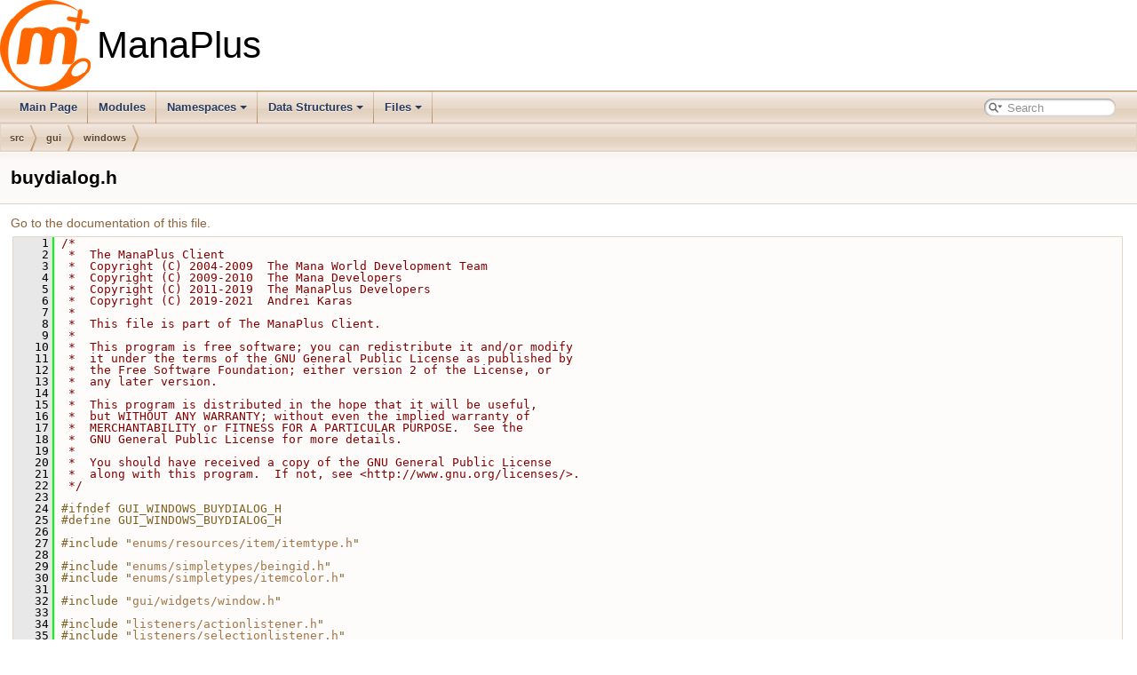

--- FILE ---
content_type: text/html; charset=utf-8
request_url: https://stats.manaplus.org/docs/buydialog_8h_source.html
body_size: 8454
content:
<!DOCTYPE html PUBLIC "-//W3C//DTD XHTML 1.0 Transitional//EN" "https://www.w3.org/TR/xhtml1/DTD/xhtml1-transitional.dtd">
<html xmlns="http://www.w3.org/1999/xhtml">
<head>
<meta http-equiv="Content-Type" content="text/xhtml;charset=UTF-8"/>
<meta http-equiv="X-UA-Compatible" content="IE=9"/>
<meta name="generator" content="Doxygen 1.9.1"/>
<meta name="viewport" content="width=device-width, initial-scale=1"/>
<title>ManaPlus: src/gui/windows/buydialog.h (986a3bf) Source File</title>
<link href="tabs.css" rel="stylesheet" type="text/css"/>
<script type="958d05890b06417976ba57cd-text/javascript" src="jquery.js"></script>
<script type="958d05890b06417976ba57cd-text/javascript" src="dynsections.js"></script>
<link href="search/search.css" rel="stylesheet" type="text/css"/>
<script type="958d05890b06417976ba57cd-text/javascript" src="search/searchdata.js"></script>
<script type="958d05890b06417976ba57cd-text/javascript" src="search/search.js"></script>
<link href="doxygen.css" rel="stylesheet" type="text/css" />
</head>
<body>
<div id="top"><!-- do not remove this div, it is closed by doxygen! -->
<div id="titlearea">
<table cellspacing="0" cellpadding="0">
 <tbody>
 <tr style="height: 56px;">
  <td id="projectlogo"><img alt="Logo" src="manaplus.png"/></td>
  <td id="projectalign" style="padding-left: 0.5em;">
   <div id="projectname">ManaPlus
   </div>
  </td>
 </tr>
 </tbody>
</table>
</div>
<!-- end header part -->
<!-- Generated by Doxygen 1.9.1 -->
<script type="958d05890b06417976ba57cd-text/javascript">
/* @license magnet:?xt=urn:btih:cf05388f2679ee054f2beb29a391d25f4e673ac3&amp;dn=gpl-2.0.txt GPL-v2 */
var searchBox = new SearchBox("searchBox", "search",false,'Search','.html');
/* @license-end */
</script>
<script type="958d05890b06417976ba57cd-text/javascript" src="menudata.js"></script>
<script type="958d05890b06417976ba57cd-text/javascript" src="menu.js"></script>
<script type="958d05890b06417976ba57cd-text/javascript">
/* @license magnet:?xt=urn:btih:cf05388f2679ee054f2beb29a391d25f4e673ac3&amp;dn=gpl-2.0.txt GPL-v2 */
$(function() {
  initMenu('',true,false,'search.php','Search');
  $(document).ready(function() { init_search(); });
});
/* @license-end */</script>
<div id="main-nav"></div>
<!-- window showing the filter options -->
<div id="MSearchSelectWindow" onmouseover="if (!window.__cfRLUnblockHandlers) return false; return searchBox.OnSearchSelectShow()" onmouseout="if (!window.__cfRLUnblockHandlers) return false; return searchBox.OnSearchSelectHide()" onkeydown="if (!window.__cfRLUnblockHandlers) return false; return searchBox.OnSearchSelectKey(event)" data-cf-modified-958d05890b06417976ba57cd-="">
</div>

<!-- iframe showing the search results (closed by default) -->
<div id="MSearchResultsWindow">
<iframe src="javascript:void(0)" frameborder="0" 
        name="MSearchResults" id="MSearchResults">
</iframe>
</div>

<div id="nav-path" class="navpath">
  <ul>
<li class="navelem"><a class="el" href="dir_68267d1309a1af8e8297ef4c3efbcdba.html">src</a></li><li class="navelem"><a class="el" href="dir_99d0482cf009f9d97a0877749b817f19.html">gui</a></li><li class="navelem"><a class="el" href="dir_2c5e0d2f5313fab5e08c06477185b08d.html">windows</a></li>  </ul>
</div>
</div><!-- top -->
<div class="header">
  <div class="headertitle">
<div class="title">buydialog.h</div>  </div>
</div><!--header-->
<div class="contents">
<a href="buydialog_8h.html">Go to the documentation of this file.</a><div class="fragment"><div class="line"><a name="l00001"></a><span class="lineno">    1</span>&#160;<span class="comment">/*</span></div>
<div class="line"><a name="l00002"></a><span class="lineno">    2</span>&#160;<span class="comment"> *  The ManaPlus Client</span></div>
<div class="line"><a name="l00003"></a><span class="lineno">    3</span>&#160;<span class="comment"> *  Copyright (C) 2004-2009  The Mana World Development Team</span></div>
<div class="line"><a name="l00004"></a><span class="lineno">    4</span>&#160;<span class="comment"> *  Copyright (C) 2009-2010  The Mana Developers</span></div>
<div class="line"><a name="l00005"></a><span class="lineno">    5</span>&#160;<span class="comment"> *  Copyright (C) 2011-2019  The ManaPlus Developers</span></div>
<div class="line"><a name="l00006"></a><span class="lineno">    6</span>&#160;<span class="comment"> *  Copyright (C) 2019-2021  Andrei Karas</span></div>
<div class="line"><a name="l00007"></a><span class="lineno">    7</span>&#160;<span class="comment"> *</span></div>
<div class="line"><a name="l00008"></a><span class="lineno">    8</span>&#160;<span class="comment"> *  This file is part of The ManaPlus Client.</span></div>
<div class="line"><a name="l00009"></a><span class="lineno">    9</span>&#160;<span class="comment"> *</span></div>
<div class="line"><a name="l00010"></a><span class="lineno">   10</span>&#160;<span class="comment"> *  This program is free software; you can redistribute it and/or modify</span></div>
<div class="line"><a name="l00011"></a><span class="lineno">   11</span>&#160;<span class="comment"> *  it under the terms of the GNU General Public License as published by</span></div>
<div class="line"><a name="l00012"></a><span class="lineno">   12</span>&#160;<span class="comment"> *  the Free Software Foundation; either version 2 of the License, or</span></div>
<div class="line"><a name="l00013"></a><span class="lineno">   13</span>&#160;<span class="comment"> *  any later version.</span></div>
<div class="line"><a name="l00014"></a><span class="lineno">   14</span>&#160;<span class="comment"> *</span></div>
<div class="line"><a name="l00015"></a><span class="lineno">   15</span>&#160;<span class="comment"> *  This program is distributed in the hope that it will be useful,</span></div>
<div class="line"><a name="l00016"></a><span class="lineno">   16</span>&#160;<span class="comment"> *  but WITHOUT ANY WARRANTY; without even the implied warranty of</span></div>
<div class="line"><a name="l00017"></a><span class="lineno">   17</span>&#160;<span class="comment"> *  MERCHANTABILITY or FITNESS FOR A PARTICULAR PURPOSE.  See the</span></div>
<div class="line"><a name="l00018"></a><span class="lineno">   18</span>&#160;<span class="comment"> *  GNU General Public License for more details.</span></div>
<div class="line"><a name="l00019"></a><span class="lineno">   19</span>&#160;<span class="comment"> *</span></div>
<div class="line"><a name="l00020"></a><span class="lineno">   20</span>&#160;<span class="comment"> *  You should have received a copy of the GNU General Public License</span></div>
<div class="line"><a name="l00021"></a><span class="lineno">   21</span>&#160;<span class="comment"> *  along with this program.  If not, see &lt;http://www.gnu.org/licenses/&gt;.</span></div>
<div class="line"><a name="l00022"></a><span class="lineno">   22</span>&#160;<span class="comment"> */</span></div>
<div class="line"><a name="l00023"></a><span class="lineno">   23</span>&#160; </div>
<div class="line"><a name="l00024"></a><span class="lineno">   24</span>&#160;<span class="preprocessor">#ifndef GUI_WINDOWS_BUYDIALOG_H</span></div>
<div class="line"><a name="l00025"></a><span class="lineno">   25</span>&#160;<span class="preprocessor">#define GUI_WINDOWS_BUYDIALOG_H</span></div>
<div class="line"><a name="l00026"></a><span class="lineno">   26</span>&#160; </div>
<div class="line"><a name="l00027"></a><span class="lineno">   27</span>&#160;<span class="preprocessor">#include &quot;<a class="code" href="itemtype_8h.html">enums/resources/item/itemtype.h</a>&quot;</span></div>
<div class="line"><a name="l00028"></a><span class="lineno">   28</span>&#160; </div>
<div class="line"><a name="l00029"></a><span class="lineno">   29</span>&#160;<span class="preprocessor">#include &quot;<a class="code" href="beingid_8h.html">enums/simpletypes/beingid.h</a>&quot;</span></div>
<div class="line"><a name="l00030"></a><span class="lineno">   30</span>&#160;<span class="preprocessor">#include &quot;<a class="code" href="itemcolor_8h.html">enums/simpletypes/itemcolor.h</a>&quot;</span></div>
<div class="line"><a name="l00031"></a><span class="lineno">   31</span>&#160; </div>
<div class="line"><a name="l00032"></a><span class="lineno">   32</span>&#160;<span class="preprocessor">#include &quot;<a class="code" href="window_8h.html">gui/widgets/window.h</a>&quot;</span></div>
<div class="line"><a name="l00033"></a><span class="lineno">   33</span>&#160; </div>
<div class="line"><a name="l00034"></a><span class="lineno">   34</span>&#160;<span class="preprocessor">#include &quot;<a class="code" href="actionlistener_8h.html">listeners/actionlistener.h</a>&quot;</span></div>
<div class="line"><a name="l00035"></a><span class="lineno">   35</span>&#160;<span class="preprocessor">#include &quot;<a class="code" href="selectionlistener_8h.html">listeners/selectionlistener.h</a>&quot;</span></div>
<div class="line"><a name="l00036"></a><span class="lineno">   36</span>&#160; </div>
<div class="line"><a name="l00037"></a><span class="lineno">   37</span>&#160;<span class="keyword">class </span><a class="code" href="classBeing.html">Being</a>;</div>
<div class="line"><a name="l00038"></a><span class="lineno">   38</span>&#160;<span class="keyword">class </span><a class="code" href="classButton.html">Button</a>;</div>
<div class="line"><a name="l00039"></a><span class="lineno">   39</span>&#160;<span class="keyword">class </span><a class="code" href="classDropDown.html">DropDown</a>;</div>
<div class="line"><a name="l00040"></a><span class="lineno">   40</span>&#160;<span class="keyword">class </span><a class="code" href="classShopItem.html">ShopItem</a>;</div>
<div class="line"><a name="l00041"></a><span class="lineno">   41</span>&#160;<span class="keyword">class </span><a class="code" href="classShopItems.html">ShopItems</a>;</div>
<div class="line"><a name="l00042"></a><span class="lineno">   42</span>&#160;<span class="keyword">class </span><a class="code" href="classShopListBox.html">ShopListBox</a>;</div>
<div class="line"><a name="l00043"></a><span class="lineno">   43</span>&#160;<span class="keyword">class </span><a class="code" href="classSortListModelBuy.html">SortListModelBuy</a>;</div>
<div class="line"><a name="l00044"></a><span class="lineno">   44</span>&#160;<span class="keyword">class </span><a class="code" href="classIntTextField.html">IntTextField</a>;</div>
<div class="line"><a name="l00045"></a><span class="lineno">   45</span>&#160;<span class="keyword">class </span><a class="code" href="classLabel.html">Label</a>;</div>
<div class="line"><a name="l00046"></a><span class="lineno">   46</span>&#160;<span class="keyword">class </span><a class="code" href="classScrollArea.html">ScrollArea</a>;</div>
<div class="line"><a name="l00047"></a><span class="lineno">   47</span>&#160;<span class="keyword">class </span><a class="code" href="classSlider.html">Slider</a>;</div>
<div class="line"><a name="l00048"></a><span class="lineno">   48</span>&#160;<span class="keyword">class </span><a class="code" href="classTextField.html">TextField</a>;</div>
<div class="line"><a name="l00049"></a><span class="lineno">   49</span>&#160; </div>
<div class="line"><a name="l00055"></a><span class="lineno"><a class="line" href="classBuyDialog.html">   55</a></span>&#160;<span class="keyword">class </span><a class="code" href="classBuyDialog.html">BuyDialog</a> <a class="code" href="localconsts_8h.html#a8e40c117580cd511ee836827f3d23955">final</a> : <span class="keyword">public</span> <a class="code" href="classWindow.html">Window</a>,</div>
<div class="line"><a name="l00056"></a><span class="lineno">   56</span>&#160;                        <span class="keyword">public</span> <a class="code" href="classActionListener.html">ActionListener</a>,</div>
<div class="line"><a name="l00057"></a><span class="lineno">   57</span>&#160;                        <span class="keyword">public</span> <a class="code" href="classSelectionListener.html">SelectionListener</a></div>
<div class="line"><a name="l00058"></a><span class="lineno">   58</span>&#160;{</div>
<div class="line"><a name="l00059"></a><span class="lineno">   59</span>&#160;    <span class="keyword">public</span>:</div>
<div class="line"><a name="l00065"></a><span class="lineno">   65</span>&#160;        <a class="code" href="classBuyDialog.html#a7a4fb0d75c26f58bb777be2df770fbc5">BuyDialog</a>();</div>
<div class="line"><a name="l00066"></a><span class="lineno">   66</span>&#160; </div>
<div class="line"><a name="l00072"></a><span class="lineno">   72</span>&#160;        <a class="code" href="classBuyDialog.html#a7a4fb0d75c26f58bb777be2df770fbc5">BuyDialog</a>(<span class="keyword">const</span> <a class="code" href="beingid_8h.html#a24c0e8926c7e5cdc007e833dcc9a0cc4">BeingId</a> npcId,</div>
<div class="line"><a name="l00073"></a><span class="lineno">   73</span>&#160;                  <span class="keyword">const</span> std::string &amp;currency);</div>
<div class="line"><a name="l00074"></a><span class="lineno">   74</span>&#160; </div>
<div class="line"><a name="l00075"></a><span class="lineno">   75</span>&#160;<span class="preprocessor">#ifdef TMWA_SUPPORT</span></div>
<div class="line"><a name="l00081"></a><span class="lineno">   81</span>&#160;        <a class="code" href="classBuyDialog.html#a7a4fb0d75c26f58bb777be2df770fbc5">BuyDialog</a>(<span class="keyword">const</span> std::string &amp;nick,</div>
<div class="line"><a name="l00082"></a><span class="lineno">   82</span>&#160;                  <span class="keyword">const</span> std::string &amp;currency);</div>
<div class="line"><a name="l00083"></a><span class="lineno">   83</span>&#160;<span class="preprocessor">#endif  </span><span class="comment">// TMWA_SUPPORT</span></div>
<div class="line"><a name="l00084"></a><span class="lineno">   84</span>&#160; </div>
<div class="line"><a name="l00090"></a><span class="lineno">   90</span>&#160;        <a class="code" href="classBuyDialog.html#a7a4fb0d75c26f58bb777be2df770fbc5">BuyDialog</a>(<span class="keyword">const</span> <a class="code" href="classBeing.html">Being</a> *<span class="keyword">const</span> being,</div>
<div class="line"><a name="l00091"></a><span class="lineno">   91</span>&#160;                  <span class="keyword">const</span> std::string &amp;currency);</div>
<div class="line"><a name="l00092"></a><span class="lineno">   92</span>&#160; </div>
<div class="line"><a name="l00093"></a><span class="lineno">   93</span>&#160;        <a class="code" href="localconsts_8h.html#aadb6523c6eb02da3a947a2444b191fb3">A_DELETE_COPY</a>(<a class="code" href="classBuyDialog.html">BuyDialog</a>)</div>
<div class="line"><a name="l00094"></a><span class="lineno">   94</span>&#160; </div>
<div class="line"><a name="l00095"></a><span class="lineno">   95</span>&#160;        </div>
<div class="line"><a name="l00098"></a><span class="lineno">   98</span>&#160;        <a class="code" href="classBuyDialog.html#ae22d01a3361b3e0ac65081da5192c5b8">~BuyDialog</a>() <span class="keyword">override</span> <span class="keyword">final</span>;</div>
<div class="line"><a name="l00099"></a><span class="lineno">   99</span>&#160; </div>
<div class="line"><a name="l00100"></a><span class="lineno">  100</span>&#160;        <span class="keyword">enum</span></div>
<div class="line"><a name="l00101"></a><span class="lineno">  101</span>&#160;        {</div>
<div class="line"><a name="l00102"></a><span class="lineno">  102</span>&#160;<span class="preprocessor">#ifdef TMWA_SUPPORT</span></div>
<div class="line"><a name="l00103"></a><span class="lineno"><a class="line" href="classBuyDialog.html#a2e5789606ec0e13619a562aee8ffbf79a999221f5fe0a47b7d5b5afee4404d68c">  103</a></span>&#160;            <a class="code" href="classBuyDialog.html#a2e5789606ec0e13619a562aee8ffbf79a999221f5fe0a47b7d5b5afee4404d68c">Nick</a>    = -1,</div>
<div class="line"><a name="l00104"></a><span class="lineno">  104</span>&#160;<span class="preprocessor">#endif  </span><span class="comment">// TMWA_SUPPORT</span></div>
<div class="line"><a name="l00105"></a><span class="lineno"><a class="line" href="classBuyDialog.html#a2e5789606ec0e13619a562aee8ffbf79a1e1ecde1a73c22a532e73dbb85482fba">  105</a></span>&#160;            <a class="code" href="classBuyDialog.html#a2e5789606ec0e13619a562aee8ffbf79a1e1ecde1a73c22a532e73dbb85482fba">Items</a>   = -2,</div>
<div class="line"><a name="l00106"></a><span class="lineno"><a class="line" href="classBuyDialog.html#a2e5789606ec0e13619a562aee8ffbf79a5d1f380810f285f3f3bd6712df827b29">  106</a></span>&#160;            <a class="code" href="classBuyDialog.html#a2e5789606ec0e13619a562aee8ffbf79a5d1f380810f285f3f3bd6712df827b29">Market</a>  = -3,</div>
<div class="line"><a name="l00107"></a><span class="lineno"><a class="line" href="classBuyDialog.html#a2e5789606ec0e13619a562aee8ffbf79a8c721ec6d1c0d0b4a715cb77f9be58de">  107</a></span>&#160;            <a class="code" href="classBuyDialog.html#a2e5789606ec0e13619a562aee8ffbf79a8c721ec6d1c0d0b4a715cb77f9be58de">Cash</a>    = -4,</div>
<div class="line"><a name="l00108"></a><span class="lineno">  108</span>&#160;            <a class="code" href="classBuyDialog.html#a2e5789606ec0e13619a562aee8ffbf79a1a5e523f7a536156c3165ee522901836">Vending</a> = -5</div>
<div class="line"><a name="l00109"></a><span class="lineno"><a class="line" href="classBuyDialog.html#a2e5789606ec0e13619a562aee8ffbf79a1a5e523f7a536156c3165ee522901836">  109</a></span>&#160;        };</div>
<div class="line"><a name="l00110"></a><span class="lineno">  110</span>&#160; </div>
<div class="line"><a name="l00111"></a><span class="lineno">  111</span>&#160;        <span class="keywordtype">void</span> <a class="code" href="classBuyDialog.html#a3b2e315a4cebe9fc583c877957ee5dd7">init</a>();</div>
<div class="line"><a name="l00112"></a><span class="lineno">  112</span>&#160; </div>
<div class="line"><a name="l00116"></a><span class="lineno">  116</span>&#160;        <span class="keywordtype">void</span> <a class="code" href="classBuyDialog.html#a05514eef5ddb48e2134b0ecd5cb912de">reset</a>();</div>
<div class="line"><a name="l00117"></a><span class="lineno">  117</span>&#160; </div>
<div class="line"><a name="l00121"></a><span class="lineno">  121</span>&#160;        <span class="keywordtype">void</span> <a class="code" href="classBuyDialog.html#afa8018d4b8d9881018eeb7d88df5bbf4">setMoney</a>(<span class="keyword">const</span> <span class="keywordtype">int</span> amount);</div>
<div class="line"><a name="l00122"></a><span class="lineno">  122</span>&#160; </div>
<div class="line"><a name="l00126"></a><span class="lineno">  126</span>&#160;        <a class="code" href="classShopItem.html">ShopItem</a> *<a class="code" href="classBuyDialog.html#acc786527e79be3bcc81dacd572148be6">addItem</a>(<span class="keyword">const</span> <span class="keywordtype">int</span> <span class="keywordtype">id</span>,</div>
<div class="line"><a name="l00127"></a><span class="lineno">  127</span>&#160;                          <span class="keyword">const</span> <a class="code" href="itemtype_8h.html#a1f987f4eaccf1f391be4bccde09642b5">ItemTypeT</a> type,</div>
<div class="line"><a name="l00128"></a><span class="lineno">  128</span>&#160;                          <span class="keyword">const</span> <a class="code" href="itemcolor_8h.html#a5f063088191895d332be78a6682baa5a">ItemColor</a> color,</div>
<div class="line"><a name="l00129"></a><span class="lineno">  129</span>&#160;                          <span class="keyword">const</span> <span class="keywordtype">int</span> amount,</div>
<div class="line"><a name="l00130"></a><span class="lineno">  130</span>&#160;                          <span class="keyword">const</span> <span class="keywordtype">int</span> price);</div>
<div class="line"><a name="l00131"></a><span class="lineno">  131</span>&#160; </div>
<div class="line"><a name="l00135"></a><span class="lineno">  135</span>&#160;        <span class="keywordtype">void</span> <a class="code" href="classBuyDialog.html#a0702725eb842fcf70049a7c961ebf7f3">action</a>(<span class="keyword">const</span> <a class="code" href="classActionEvent.html">ActionEvent</a> &amp;event) <span class="keyword">override</span> <span class="keyword">final</span>;</div>
<div class="line"><a name="l00136"></a><span class="lineno">  136</span>&#160; </div>
<div class="line"><a name="l00140"></a><span class="lineno"><a class="line" href="classBuyDialog.html#afa0cc5a345c81e209f2d60a329ed8032">  140</a></span>&#160;        <span class="keywordtype">int</span> <a class="code" href="classBuyDialog.html#afa0cc5a345c81e209f2d60a329ed8032">getNumberOfElements</a>() <a class="code" href="localconsts_8h.html#a4f58412be67384900588fc5890b96ce5">A_WARN_UNUSED</a>;</div>
<div class="line"><a name="l00141"></a><span class="lineno">  141</span>&#160; </div>
<div class="line"><a name="l00145"></a><span class="lineno">  145</span>&#160;        <span class="keywordtype">void</span> <a class="code" href="classBuyDialog.html#a2d5b08ce7da5db614bf9f67dd5b4e755">valueChanged</a>(const <a class="code" href="classSelectionEvent.html">SelectionEvent</a> &amp;event) <a class="code" href="localconsts_8h.html#a421c2a84099be332814e021bcf72c6cf">override</a> <a class="code" href="localconsts_8h.html#a8e40c117580cd511ee836827f3d23955">final</a>;</div>
<div class="line"><a name="l00146"></a><span class="lineno">  146</span>&#160; </div>
<div class="line"><a name="l00150"></a><span class="lineno">  150</span>&#160;        <span class="keywordtype">void</span> <a class="code" href="classBuyDialog.html#aa1e49cd4609389409c44f790ff967a0d">updateButtonsAndLabels</a>();</div>
<div class="line"><a name="l00151"></a><span class="lineno">  151</span>&#160; </div>
<div class="line"><a name="l00155"></a><span class="lineno">  155</span>&#160;        <span class="keywordtype">void</span> <a class="code" href="classBuyDialog.html#aafa3e97cb1cd52a9989ea941512aae74">setVisible</a>(<a class="code" href="visible_8h.html#a1a521bae1dcfedac251ee25624349011">Visible</a> visible) <a class="code" href="localconsts_8h.html#a421c2a84099be332814e021bcf72c6cf">override</a> <a class="code" href="localconsts_8h.html#a8e40c117580cd511ee836827f3d23955">final</a>;</div>
<div class="line"><a name="l00156"></a><span class="lineno">  156</span>&#160; </div>
<div class="line"><a name="l00157"></a><span class="lineno">  157</span>&#160;        <span class="keywordtype">void</span> <a class="code" href="classBuyDialog.html#a4aff67a79f61daabdcfbd541c06e1d12">sort</a>();</div>
<div class="line"><a name="l00158"></a><span class="lineno">  158</span>&#160; </div>
<div class="line"><a name="l00159"></a><span class="lineno">  159</span>&#160;        <span class="keywordtype">void</span> <a class="code" href="classBuyDialog.html#a88d458dddad1d996e150ac5f4b018aca">close</a>() <a class="code" href="localconsts_8h.html#a421c2a84099be332814e021bcf72c6cf">override</a> <a class="code" href="localconsts_8h.html#a8e40c117580cd511ee836827f3d23955">final</a>;</div>
<div class="line"><a name="l00160"></a><span class="lineno">  160</span>&#160; </div>
<div class="line"><a name="l00164"></a><span class="lineno"><a class="line" href="classBuyDialog.html#ad119e29487fdb03fc17feedab2ad8c5f">  164</a></span>&#160;        static <span class="keywordtype">bool</span> <a class="code" href="classBuyDialog.html#ad119e29487fdb03fc17feedab2ad8c5f">isActive</a>() <a class="code" href="localconsts_8h.html#a4f58412be67384900588fc5890b96ce5">A_WARN_UNUSED</a></div>
<div class="line"><a name="l00165"></a><span class="lineno">  165</span>&#160;        { <span class="keywordflow">return</span> !<a class="code" href="classBuyDialog.html#a061b69ede130dd5e02fa3b4de5409bab">instances</a>.empty(); }</div>
<div class="line"><a name="l00166"></a><span class="lineno">  166</span>&#160; </div>
<div class="line"><a name="l00170"></a><span class="lineno">  170</span>&#160;        <span class="keyword">static</span> <span class="keywordtype">void</span> <a class="code" href="classBuyDialog.html#a27633a39803d1b5f04e5e7be5eed1fbf">closeAll</a>();</div>
<div class="line"><a name="l00171"></a><span class="lineno">  171</span>&#160; </div>
<div class="line"><a name="l00172"></a><span class="lineno">  172</span>&#160;    <span class="keyword">private</span>:</div>
<div class="line"><a name="l00173"></a><span class="lineno">  173</span>&#160;        <span class="keywordtype">void</span> <a class="code" href="classBuyDialog.html#a25fb552bfdc4b7c8a4328c11512b8e3a">updateSlider</a>(<span class="keyword">const</span> <span class="keywordtype">int</span> selectedItem);</div>
<div class="line"><a name="l00174"></a><span class="lineno">  174</span>&#160; </div>
<div class="line"><a name="l00175"></a><span class="lineno">  175</span>&#160;        <span class="keywordtype">void</span> <a class="code" href="classBuyDialog.html#a219890b249f71f216a89e29b5eb29639">applyNameFilter</a>(<span class="keyword">const</span> std::string &amp;filter);</div>
<div class="line"><a name="l00176"></a><span class="lineno">  176</span>&#160; </div>
<div class="line"><a name="l00177"></a><span class="lineno"><a class="line" href="classBuyDialog.html#ac79c0b714dd0cfcd342ead91f99d3fa1">  177</a></span>&#160;        <span class="keyword">typedef</span> std::list&lt;BuyDialog*&gt; <a class="code" href="classBuyDialog.html#ac79c0b714dd0cfcd342ead91f99d3fa1">DialogList</a>;</div>
<div class="line"><a name="l00178"></a><span class="lineno"><a class="line" href="classBuyDialog.html#a061b69ede130dd5e02fa3b4de5409bab">  178</a></span>&#160;        <span class="keyword">static</span> <a class="code" href="classBuyDialog.html#ac79c0b714dd0cfcd342ead91f99d3fa1">DialogList</a> <a class="code" href="classBuyDialog.html#a061b69ede130dd5e02fa3b4de5409bab">instances</a>;</div>
<div class="line"><a name="l00179"></a><span class="lineno">  179</span>&#160; </div>
<div class="line"><a name="l00180"></a><span class="lineno"><a class="line" href="classBuyDialog.html#aeeb2608f1d7226051094cb3fa6f89928">  180</a></span>&#160;        <a class="code" href="classButton.html">Button</a> *<a class="code" href="classBuyDialog.html#aeeb2608f1d7226051094cb3fa6f89928">mBuyButton</a> <a class="code" href="localconsts_8h.html#a6feffce3ac7bc57449b0df59083aa758">A_NONNULLPOINTER</a>;</div>
<div class="line"><a name="l00181"></a><span class="lineno"><a class="line" href="classBuyDialog.html#af328a3c69d9b6870472662245f9513e1">  181</a></span>&#160;        <a class="code" href="classButton.html">Button</a> *<a class="code" href="classBuyDialog.html#af328a3c69d9b6870472662245f9513e1">mConfirmButton</a> <a class="code" href="localconsts_8h.html#a6feffce3ac7bc57449b0df59083aa758">A_NONNULLPOINTER</a>;</div>
<div class="line"><a name="l00182"></a><span class="lineno"><a class="line" href="classBuyDialog.html#a577f106765bb10e4a7bdd750cf69feff">  182</a></span>&#160;        <a class="code" href="classButton.html">Button</a> *<a class="code" href="classBuyDialog.html#a577f106765bb10e4a7bdd750cf69feff">mQuitButton</a> <a class="code" href="localconsts_8h.html#a6feffce3ac7bc57449b0df59083aa758">A_NONNULLPOINTER</a>;</div>
<div class="line"><a name="l00183"></a><span class="lineno"><a class="line" href="classBuyDialog.html#ae258f577e10fd0f0ae6d7befeb0849ab">  183</a></span>&#160;        <a class="code" href="classButton.html">Button</a> *<a class="code" href="classBuyDialog.html#ae258f577e10fd0f0ae6d7befeb0849ab">mAddMaxButton</a> <a class="code" href="localconsts_8h.html#a6feffce3ac7bc57449b0df59083aa758">A_NONNULLPOINTER</a>;</div>
<div class="line"><a name="l00184"></a><span class="lineno"><a class="line" href="classBuyDialog.html#a73382a17b9ce120e6af801f194a5a8ee">  184</a></span>&#160;        <a class="code" href="classButton.html">Button</a> *<a class="code" href="classBuyDialog.html#a73382a17b9ce120e6af801f194a5a8ee">mIncreaseButton</a> <a class="code" href="localconsts_8h.html#a6feffce3ac7bc57449b0df59083aa758">A_NONNULLPOINTER</a>;</div>
<div class="line"><a name="l00185"></a><span class="lineno"><a class="line" href="classBuyDialog.html#ae9b12f4ee3fcfea528f78a0677795303">  185</a></span>&#160;        <a class="code" href="classButton.html">Button</a> *<a class="code" href="classBuyDialog.html#ae9b12f4ee3fcfea528f78a0677795303">mDecreaseButton</a> <a class="code" href="localconsts_8h.html#a6feffce3ac7bc57449b0df59083aa758">A_NONNULLPOINTER</a>;</div>
<div class="line"><a name="l00186"></a><span class="lineno"><a class="line" href="classBuyDialog.html#ab261bea770c82a3c6c4dada6560097b7">  186</a></span>&#160;        <a class="code" href="classShopListBox.html">ShopListBox</a> *<a class="code" href="classBuyDialog.html#ab261bea770c82a3c6c4dada6560097b7">mShopItemList</a> <a class="code" href="localconsts_8h.html#a6feffce3ac7bc57449b0df59083aa758">A_NONNULLPOINTER</a>;</div>
<div class="line"><a name="l00187"></a><span class="lineno"><a class="line" href="classBuyDialog.html#a2ed5ae11fab269322a46422ebea71980">  187</a></span>&#160;        <a class="code" href="classScrollArea.html">ScrollArea</a> *<a class="code" href="classBuyDialog.html#a2ed5ae11fab269322a46422ebea71980">mScrollArea</a> <a class="code" href="localconsts_8h.html#a6feffce3ac7bc57449b0df59083aa758">A_NONNULLPOINTER</a>;</div>
<div class="line"><a name="l00188"></a><span class="lineno"><a class="line" href="classBuyDialog.html#a9a0ec6b2d7520c5aeb7a61ea3a2dadfb">  188</a></span>&#160;        <a class="code" href="classLabel.html">Label</a> *<a class="code" href="classBuyDialog.html#a9a0ec6b2d7520c5aeb7a61ea3a2dadfb">mMoneyLabel</a> <a class="code" href="localconsts_8h.html#a6feffce3ac7bc57449b0df59083aa758">A_NONNULLPOINTER</a>;</div>
<div class="line"><a name="l00189"></a><span class="lineno"><a class="line" href="classBuyDialog.html#a2f58c5a2c5172da0fec5729a060e3661">  189</a></span>&#160;        <a class="code" href="classLabel.html">Label</a> *<a class="code" href="classBuyDialog.html#a2f58c5a2c5172da0fec5729a060e3661">mQuantityLabel</a> <a class="code" href="localconsts_8h.html#a6feffce3ac7bc57449b0df59083aa758">A_NONNULLPOINTER</a>;</div>
<div class="line"><a name="l00190"></a><span class="lineno"><a class="line" href="classBuyDialog.html#a4eef698d797c8b8d22a9e475f2af1099">  190</a></span>&#160;        <a class="code" href="classSlider.html">Slider</a> *<a class="code" href="classBuyDialog.html#a4eef698d797c8b8d22a9e475f2af1099">mSlider</a> <a class="code" href="localconsts_8h.html#a6feffce3ac7bc57449b0df59083aa758">A_NONNULLPOINTER</a>;</div>
<div class="line"><a name="l00191"></a><span class="lineno"><a class="line" href="classBuyDialog.html#ae9f363cde158a77b8d6ca7f5df903073">  191</a></span>&#160;        <a class="code" href="classLabel.html">Label</a> *<a class="code" href="classBuyDialog.html#ae9f363cde158a77b8d6ca7f5df903073">mAmountLabel</a> <a class="code" href="localconsts_8h.html#a6feffce3ac7bc57449b0df59083aa758">A_NONNULLPOINTER</a>;</div>
<div class="line"><a name="l00192"></a><span class="lineno"><a class="line" href="classBuyDialog.html#a1dd1406ded394a32b7f25003bf488457">  192</a></span>&#160;        <a class="code" href="classIntTextField.html">IntTextField</a> *<a class="code" href="classBuyDialog.html#a1dd1406ded394a32b7f25003bf488457">mAmountField</a> <a class="code" href="localconsts_8h.html#a6feffce3ac7bc57449b0df59083aa758">A_NONNULLPOINTER</a>;</div>
<div class="line"><a name="l00193"></a><span class="lineno"><a class="line" href="classBuyDialog.html#a7b06a081ef7632ca113ff2baa157fdaa">  193</a></span>&#160;        <a class="code" href="classShopItems.html">ShopItems</a> *<a class="code" href="classBuyDialog.html#a7b06a081ef7632ca113ff2baa157fdaa">mShopItems</a> <a class="code" href="localconsts_8h.html#a6feffce3ac7bc57449b0df59083aa758">A_NONNULLPOINTER</a>;</div>
<div class="line"><a name="l00194"></a><span class="lineno"><a class="line" href="classBuyDialog.html#a6a677320f7e114df0365a359f543ad9d">  194</a></span>&#160;        <a class="code" href="classSortListModelBuy.html">SortListModelBuy</a> *<a class="code" href="classBuyDialog.html#a6a677320f7e114df0365a359f543ad9d">mSortModel</a>;</div>
<div class="line"><a name="l00195"></a><span class="lineno"><a class="line" href="classBuyDialog.html#af6e78e705d459726d804570f079782dd">  195</a></span>&#160;        <a class="code" href="classDropDown.html">DropDown</a> *<a class="code" href="classBuyDialog.html#af6e78e705d459726d804570f079782dd">mSortDropDown</a>;</div>
<div class="line"><a name="l00196"></a><span class="lineno"><a class="line" href="classBuyDialog.html#a7a640ce9a751019dad383f3be6fbde3a">  196</a></span>&#160;        <a class="code" href="classTextField.html">TextField</a> *<a class="code" href="classBuyDialog.html#a7a640ce9a751019dad383f3be6fbde3a">mFilterTextField</a> <a class="code" href="localconsts_8h.html#a6feffce3ac7bc57449b0df59083aa758">A_NONNULLPOINTER</a>;</div>
<div class="line"><a name="l00197"></a><span class="lineno"><a class="line" href="classBuyDialog.html#a3ab5e9520dbd88af01251ba3b9130fde">  197</a></span>&#160;        <a class="code" href="classLabel.html">Label</a> *<a class="code" href="classBuyDialog.html#a3ab5e9520dbd88af01251ba3b9130fde">mFilterLabel</a>;</div>
<div class="line"><a name="l00198"></a><span class="lineno">  198</span>&#160; </div>
<div class="line"><a name="l00199"></a><span class="lineno"><a class="line" href="classBuyDialog.html#ab8feba71f5352f904fba959dda6b1291">  199</a></span>&#160;        std::string <a class="code" href="classBuyDialog.html#ab8feba71f5352f904fba959dda6b1291">mNick</a>;</div>
<div class="line"><a name="l00200"></a><span class="lineno"><a class="line" href="classBuyDialog.html#a13c9eb02bfd54f0da7d8e4a40a928328">  200</a></span>&#160;        std::string <a class="code" href="classBuyDialog.html#a13c9eb02bfd54f0da7d8e4a40a928328">mCurrency</a>;</div>
<div class="line"><a name="l00201"></a><span class="lineno"><a class="line" href="classBuyDialog.html#a2c689ffe16909845374d2db4317792ee">  201</a></span>&#160;        <a class="code" href="beingid_8h.html#a24c0e8926c7e5cdc007e833dcc9a0cc4">BeingId</a> <a class="code" href="classBuyDialog.html#a2c689ffe16909845374d2db4317792ee">mNpcId</a>;</div>
<div class="line"><a name="l00202"></a><span class="lineno"><a class="line" href="classBuyDialog.html#a2dfc38809e48f0241467402519a0e8ef">  202</a></span>&#160;        <span class="keywordtype">int</span> <a class="code" href="classBuyDialog.html#a2dfc38809e48f0241467402519a0e8ef">mMoney</a>;</div>
<div class="line"><a name="l00203"></a><span class="lineno"><a class="line" href="classBuyDialog.html#a23b9a2e9f93fdca4c7f426259e0fa13a">  203</a></span>&#160;        <span class="keywordtype">int</span> <a class="code" href="classBuyDialog.html#a23b9a2e9f93fdca4c7f426259e0fa13a">mAmountItems</a>;</div>
<div class="line"><a name="l00204"></a><span class="lineno"><a class="line" href="classBuyDialog.html#a1870c487afb3ee04bb1ddbafd8d1787a">  204</a></span>&#160;        <span class="keywordtype">int</span> <a class="code" href="classBuyDialog.html#a1870c487afb3ee04bb1ddbafd8d1787a">mMaxItems</a>;</div>
<div class="line"><a name="l00205"></a><span class="lineno"><a class="line" href="classBuyDialog.html#a7bdcf62dad6da2e2d1652750253f930f">  205</a></span>&#160;        <span class="keywordtype">bool</span> <a class="code" href="classBuyDialog.html#a7bdcf62dad6da2e2d1652750253f930f">mAdvanced</a>;</div>
<div class="line"><a name="l00206"></a><span class="lineno">  206</span>&#160;};</div>
<div class="line"><a name="l00207"></a><span class="lineno">  207</span>&#160; </div>
<div class="line"><a name="l00208"></a><span class="lineno">  208</span>&#160;<span class="preprocessor">#endif  </span><span class="comment">// GUI_WINDOWS_BUYDIALOG_H</span></div>
<div class="ttc" id="aactionlistener_8h_html"><div class="ttname"><a href="actionlistener_8h.html">actionlistener.h</a></div></div>
<div class="ttc" id="abeingid_8h_html"><div class="ttname"><a href="beingid_8h.html">beingid.h</a></div></div>
<div class="ttc" id="abeingid_8h_html_a24c0e8926c7e5cdc007e833dcc9a0cc4"><div class="ttname"><a href="beingid_8h.html#a24c0e8926c7e5cdc007e833dcc9a0cc4">BeingId</a></div><div class="ttdeci">int BeingId</div><div class="ttdef"><b>Definition:</b> <a href="beingid_8h_source.html#l00030">beingid.h:30</a></div></div>
<div class="ttc" id="aclassActionEvent_html"><div class="ttname"><a href="classActionEvent.html">ActionEvent</a></div><div class="ttdef"><b>Definition:</b> <a href="actionevent_8h_source.html#l00097">actionevent.h:98</a></div></div>
<div class="ttc" id="aclassActionListener_html"><div class="ttname"><a href="classActionListener.html">ActionListener</a></div><div class="ttdef"><b>Definition:</b> <a href="actionlistener_8h_source.html#l00078">actionlistener.h:79</a></div></div>
<div class="ttc" id="aclassBeing_html"><div class="ttname"><a href="classBeing.html">Being</a></div><div class="ttdef"><b>Definition:</b> <a href="being_8h_source.html#l00094">being.h:96</a></div></div>
<div class="ttc" id="aclassButton_html"><div class="ttname"><a href="classButton.html">Button</a></div><div class="ttdef"><b>Definition:</b> <a href="button_8h_source.html#l00097">button.h:102</a></div></div>
<div class="ttc" id="aclassBuyDialog_html"><div class="ttname"><a href="classBuyDialog.html">BuyDialog</a></div><div class="ttdef"><b>Definition:</b> <a href="buydialog_8h_source.html#l00055">buydialog.h:58</a></div></div>
<div class="ttc" id="aclassBuyDialog_html_a05514eef5ddb48e2134b0ecd5cb912de"><div class="ttname"><a href="classBuyDialog.html#a05514eef5ddb48e2134b0ecd5cb912de">BuyDialog::reset</a></div><div class="ttdeci">void reset()</div><div class="ttdef"><b>Definition:</b> <a href="buydialog_8cpp_source.html#l00445">buydialog.cpp:445</a></div></div>
<div class="ttc" id="aclassBuyDialog_html_a061b69ede130dd5e02fa3b4de5409bab"><div class="ttname"><a href="classBuyDialog.html#a061b69ede130dd5e02fa3b4de5409bab">BuyDialog::instances</a></div><div class="ttdeci">static DialogList instances</div><div class="ttdef"><b>Definition:</b> <a href="buydialog_8h_source.html#l00178">buydialog.h:178</a></div></div>
<div class="ttc" id="aclassBuyDialog_html_a0702725eb842fcf70049a7c961ebf7f3"><div class="ttname"><a href="classBuyDialog.html#a0702725eb842fcf70049a7c961ebf7f3">BuyDialog::action</a></div><div class="ttdeci">void action(const ActionEvent &amp;event)</div><div class="ttdef"><b>Definition:</b> <a href="buydialog_8cpp_source.html#l00529">buydialog.cpp:529</a></div></div>
<div class="ttc" id="aclassBuyDialog_html_a13c9eb02bfd54f0da7d8e4a40a928328"><div class="ttname"><a href="classBuyDialog.html#a13c9eb02bfd54f0da7d8e4a40a928328">BuyDialog::mCurrency</a></div><div class="ttdeci">std::string mCurrency</div><div class="ttdef"><b>Definition:</b> <a href="buydialog_8h_source.html#l00200">buydialog.h:200</a></div></div>
<div class="ttc" id="aclassBuyDialog_html_a1870c487afb3ee04bb1ddbafd8d1787a"><div class="ttname"><a href="classBuyDialog.html#a1870c487afb3ee04bb1ddbafd8d1787a">BuyDialog::mMaxItems</a></div><div class="ttdeci">int mMaxItems</div><div class="ttdef"><b>Definition:</b> <a href="buydialog_8h_source.html#l00204">buydialog.h:204</a></div></div>
<div class="ttc" id="aclassBuyDialog_html_a1dd1406ded394a32b7f25003bf488457"><div class="ttname"><a href="classBuyDialog.html#a1dd1406ded394a32b7f25003bf488457">BuyDialog::mAmountField</a></div><div class="ttdeci">IntTextField * mAmountField</div><div class="ttdef"><b>Definition:</b> <a href="buydialog_8h_source.html#l00192">buydialog.h:192</a></div></div>
<div class="ttc" id="aclassBuyDialog_html_a219890b249f71f216a89e29b5eb29639"><div class="ttname"><a href="classBuyDialog.html#a219890b249f71f216a89e29b5eb29639">BuyDialog::applyNameFilter</a></div><div class="ttdeci">void applyNameFilter(const std::string &amp;filter)</div><div class="ttdef"><b>Definition:</b> <a href="buydialog_8cpp_source.html#l00793">buydialog.cpp:793</a></div></div>
<div class="ttc" id="aclassBuyDialog_html_a23b9a2e9f93fdca4c7f426259e0fa13a"><div class="ttname"><a href="classBuyDialog.html#a23b9a2e9f93fdca4c7f426259e0fa13a">BuyDialog::mAmountItems</a></div><div class="ttdeci">int mAmountItems</div><div class="ttdef"><b>Definition:</b> <a href="buydialog_8h_source.html#l00203">buydialog.h:203</a></div></div>
<div class="ttc" id="aclassBuyDialog_html_a25fb552bfdc4b7c8a4328c11512b8e3a"><div class="ttname"><a href="classBuyDialog.html#a25fb552bfdc4b7c8a4328c11512b8e3a">BuyDialog::updateSlider</a></div><div class="ttdeci">void updateSlider(const int selectedItem)</div><div class="ttdef"><b>Definition:</b> <a href="buydialog_8cpp_source.html#l00689">buydialog.cpp:689</a></div></div>
<div class="ttc" id="aclassBuyDialog_html_a27633a39803d1b5f04e5e7be5eed1fbf"><div class="ttname"><a href="classBuyDialog.html#a27633a39803d1b5f04e5e7be5eed1fbf">BuyDialog::closeAll</a></div><div class="ttdeci">static void closeAll()</div><div class="ttdef"><b>Definition:</b> <a href="buydialog_8cpp_source.html#l00784">buydialog.cpp:784</a></div></div>
<div class="ttc" id="aclassBuyDialog_html_a2c689ffe16909845374d2db4317792ee"><div class="ttname"><a href="classBuyDialog.html#a2c689ffe16909845374d2db4317792ee">BuyDialog::mNpcId</a></div><div class="ttdeci">BeingId mNpcId</div><div class="ttdef"><b>Definition:</b> <a href="buydialog_8h_source.html#l00201">buydialog.h:201</a></div></div>
<div class="ttc" id="aclassBuyDialog_html_a2d5b08ce7da5db614bf9f67dd5b4e755"><div class="ttname"><a href="classBuyDialog.html#a2d5b08ce7da5db614bf9f67dd5b4e755">BuyDialog::valueChanged</a></div><div class="ttdeci">void valueChanged(const SelectionEvent &amp;event)</div><div class="ttdef"><b>Definition:</b> <a href="buydialog_8cpp_source.html#l00706">buydialog.cpp:706</a></div></div>
<div class="ttc" id="aclassBuyDialog_html_a2dfc38809e48f0241467402519a0e8ef"><div class="ttname"><a href="classBuyDialog.html#a2dfc38809e48f0241467402519a0e8ef">BuyDialog::mMoney</a></div><div class="ttdeci">int mMoney</div><div class="ttdef"><b>Definition:</b> <a href="buydialog_8h_source.html#l00202">buydialog.h:202</a></div></div>
<div class="ttc" id="aclassBuyDialog_html_a2e5789606ec0e13619a562aee8ffbf79a1a5e523f7a536156c3165ee522901836"><div class="ttname"><a href="classBuyDialog.html#a2e5789606ec0e13619a562aee8ffbf79a1a5e523f7a536156c3165ee522901836">BuyDialog::Vending</a></div><div class="ttdeci">@ Vending</div><div class="ttdef"><b>Definition:</b> <a href="buydialog_8h_source.html#l00109">buydialog.h:108</a></div></div>
<div class="ttc" id="aclassBuyDialog_html_a2e5789606ec0e13619a562aee8ffbf79a1e1ecde1a73c22a532e73dbb85482fba"><div class="ttname"><a href="classBuyDialog.html#a2e5789606ec0e13619a562aee8ffbf79a1e1ecde1a73c22a532e73dbb85482fba">BuyDialog::Items</a></div><div class="ttdeci">@ Items</div><div class="ttdef"><b>Definition:</b> <a href="buydialog_8h_source.html#l00105">buydialog.h:105</a></div></div>
<div class="ttc" id="aclassBuyDialog_html_a2e5789606ec0e13619a562aee8ffbf79a5d1f380810f285f3f3bd6712df827b29"><div class="ttname"><a href="classBuyDialog.html#a2e5789606ec0e13619a562aee8ffbf79a5d1f380810f285f3f3bd6712df827b29">BuyDialog::Market</a></div><div class="ttdeci">@ Market</div><div class="ttdef"><b>Definition:</b> <a href="buydialog_8h_source.html#l00106">buydialog.h:106</a></div></div>
<div class="ttc" id="aclassBuyDialog_html_a2e5789606ec0e13619a562aee8ffbf79a8c721ec6d1c0d0b4a715cb77f9be58de"><div class="ttname"><a href="classBuyDialog.html#a2e5789606ec0e13619a562aee8ffbf79a8c721ec6d1c0d0b4a715cb77f9be58de">BuyDialog::Cash</a></div><div class="ttdeci">@ Cash</div><div class="ttdef"><b>Definition:</b> <a href="buydialog_8h_source.html#l00107">buydialog.h:107</a></div></div>
<div class="ttc" id="aclassBuyDialog_html_a2e5789606ec0e13619a562aee8ffbf79a999221f5fe0a47b7d5b5afee4404d68c"><div class="ttname"><a href="classBuyDialog.html#a2e5789606ec0e13619a562aee8ffbf79a999221f5fe0a47b7d5b5afee4404d68c">BuyDialog::Nick</a></div><div class="ttdeci">@ Nick</div><div class="ttdef"><b>Definition:</b> <a href="buydialog_8h_source.html#l00103">buydialog.h:103</a></div></div>
<div class="ttc" id="aclassBuyDialog_html_a2ed5ae11fab269322a46422ebea71980"><div class="ttname"><a href="classBuyDialog.html#a2ed5ae11fab269322a46422ebea71980">BuyDialog::mScrollArea</a></div><div class="ttdeci">ScrollArea * mScrollArea</div><div class="ttdef"><b>Definition:</b> <a href="buydialog_8h_source.html#l00187">buydialog.h:187</a></div></div>
<div class="ttc" id="aclassBuyDialog_html_a2f58c5a2c5172da0fec5729a060e3661"><div class="ttname"><a href="classBuyDialog.html#a2f58c5a2c5172da0fec5729a060e3661">BuyDialog::mQuantityLabel</a></div><div class="ttdeci">Label * mQuantityLabel</div><div class="ttdef"><b>Definition:</b> <a href="buydialog_8h_source.html#l00189">buydialog.h:189</a></div></div>
<div class="ttc" id="aclassBuyDialog_html_a3ab5e9520dbd88af01251ba3b9130fde"><div class="ttname"><a href="classBuyDialog.html#a3ab5e9520dbd88af01251ba3b9130fde">BuyDialog::mFilterLabel</a></div><div class="ttdeci">Label * mFilterLabel</div><div class="ttdef"><b>Definition:</b> <a href="buydialog_8h_source.html#l00197">buydialog.h:197</a></div></div>
<div class="ttc" id="aclassBuyDialog_html_a3b2e315a4cebe9fc583c877957ee5dd7"><div class="ttname"><a href="classBuyDialog.html#a3b2e315a4cebe9fc583c877957ee5dd7">BuyDialog::init</a></div><div class="ttdeci">void init()</div><div class="ttdef"><b>Definition:</b> <a href="buydialog_8cpp_source.html#l00282">buydialog.cpp:282</a></div></div>
<div class="ttc" id="aclassBuyDialog_html_a4aff67a79f61daabdcfbd541c06e1d12"><div class="ttname"><a href="classBuyDialog.html#a4aff67a79f61daabdcfbd541c06e1d12">BuyDialog::sort</a></div><div class="ttdeci">void sort()</div><div class="ttdef"><b>Definition:</b> <a href="buydialog_8cpp_source.html#l00472">buydialog.cpp:472</a></div></div>
<div class="ttc" id="aclassBuyDialog_html_a4eef698d797c8b8d22a9e475f2af1099"><div class="ttname"><a href="classBuyDialog.html#a4eef698d797c8b8d22a9e475f2af1099">BuyDialog::mSlider</a></div><div class="ttdeci">Slider * mSlider</div><div class="ttdef"><b>Definition:</b> <a href="buydialog_8h_source.html#l00190">buydialog.h:190</a></div></div>
<div class="ttc" id="aclassBuyDialog_html_a577f106765bb10e4a7bdd750cf69feff"><div class="ttname"><a href="classBuyDialog.html#a577f106765bb10e4a7bdd750cf69feff">BuyDialog::mQuitButton</a></div><div class="ttdeci">Button * mQuitButton</div><div class="ttdef"><b>Definition:</b> <a href="buydialog_8h_source.html#l00182">buydialog.h:182</a></div></div>
<div class="ttc" id="aclassBuyDialog_html_a6a677320f7e114df0365a359f543ad9d"><div class="ttname"><a href="classBuyDialog.html#a6a677320f7e114df0365a359f543ad9d">BuyDialog::mSortModel</a></div><div class="ttdeci">SortListModelBuy * mSortModel</div><div class="ttdef"><b>Definition:</b> <a href="buydialog_8h_source.html#l00194">buydialog.h:194</a></div></div>
<div class="ttc" id="aclassBuyDialog_html_a73382a17b9ce120e6af801f194a5a8ee"><div class="ttname"><a href="classBuyDialog.html#a73382a17b9ce120e6af801f194a5a8ee">BuyDialog::mIncreaseButton</a></div><div class="ttdeci">Button * mIncreaseButton</div><div class="ttdef"><b>Definition:</b> <a href="buydialog_8h_source.html#l00184">buydialog.h:184</a></div></div>
<div class="ttc" id="aclassBuyDialog_html_a7a4fb0d75c26f58bb777be2df770fbc5"><div class="ttname"><a href="classBuyDialog.html#a7a4fb0d75c26f58bb777be2df770fbc5">BuyDialog::BuyDialog</a></div><div class="ttdeci">BuyDialog()</div><div class="ttdef"><b>Definition:</b> <a href="buydialog_8cpp_source.html#l00190">buydialog.cpp:190</a></div></div>
<div class="ttc" id="aclassBuyDialog_html_a7a640ce9a751019dad383f3be6fbde3a"><div class="ttname"><a href="classBuyDialog.html#a7a640ce9a751019dad383f3be6fbde3a">BuyDialog::mFilterTextField</a></div><div class="ttdeci">TextField * mFilterTextField</div><div class="ttdef"><b>Definition:</b> <a href="buydialog_8h_source.html#l00196">buydialog.h:196</a></div></div>
<div class="ttc" id="aclassBuyDialog_html_a7b06a081ef7632ca113ff2baa157fdaa"><div class="ttname"><a href="classBuyDialog.html#a7b06a081ef7632ca113ff2baa157fdaa">BuyDialog::mShopItems</a></div><div class="ttdeci">ShopItems * mShopItems</div><div class="ttdef"><b>Definition:</b> <a href="buydialog_8h_source.html#l00193">buydialog.h:193</a></div></div>
<div class="ttc" id="aclassBuyDialog_html_a7bdcf62dad6da2e2d1652750253f930f"><div class="ttname"><a href="classBuyDialog.html#a7bdcf62dad6da2e2d1652750253f930f">BuyDialog::mAdvanced</a></div><div class="ttdeci">bool mAdvanced</div><div class="ttdef"><b>Definition:</b> <a href="buydialog_8h_source.html#l00205">buydialog.h:205</a></div></div>
<div class="ttc" id="aclassBuyDialog_html_a88d458dddad1d996e150ac5f4b018aca"><div class="ttname"><a href="classBuyDialog.html#a88d458dddad1d996e150ac5f4b018aca">BuyDialog::close</a></div><div class="ttdeci">void close()</div><div class="ttdef"><b>Definition:</b> <a href="buydialog_8cpp_source.html#l00504">buydialog.cpp:504</a></div></div>
<div class="ttc" id="aclassBuyDialog_html_a9a0ec6b2d7520c5aeb7a61ea3a2dadfb"><div class="ttname"><a href="classBuyDialog.html#a9a0ec6b2d7520c5aeb7a61ea3a2dadfb">BuyDialog::mMoneyLabel</a></div><div class="ttdeci">Label * mMoneyLabel</div><div class="ttdef"><b>Definition:</b> <a href="buydialog_8h_source.html#l00188">buydialog.h:188</a></div></div>
<div class="ttc" id="aclassBuyDialog_html_aa1e49cd4609389409c44f790ff967a0d"><div class="ttname"><a href="classBuyDialog.html#aa1e49cd4609389409c44f790ff967a0d">BuyDialog::updateButtonsAndLabels</a></div><div class="ttdeci">void updateButtonsAndLabels()</div><div class="ttdef"><b>Definition:</b> <a href="buydialog_8cpp_source.html#l00718">buydialog.cpp:718</a></div></div>
<div class="ttc" id="aclassBuyDialog_html_aafa3e97cb1cd52a9989ea941512aae74"><div class="ttname"><a href="classBuyDialog.html#aafa3e97cb1cd52a9989ea941512aae74">BuyDialog::setVisible</a></div><div class="ttdeci">void setVisible(Visible visible)</div><div class="ttdef"><b>Definition:</b> <a href="buydialog_8cpp_source.html#l00774">buydialog.cpp:774</a></div></div>
<div class="ttc" id="aclassBuyDialog_html_ab261bea770c82a3c6c4dada6560097b7"><div class="ttname"><a href="classBuyDialog.html#ab261bea770c82a3c6c4dada6560097b7">BuyDialog::mShopItemList</a></div><div class="ttdeci">ShopListBox * mShopItemList</div><div class="ttdef"><b>Definition:</b> <a href="buydialog_8h_source.html#l00186">buydialog.h:186</a></div></div>
<div class="ttc" id="aclassBuyDialog_html_ab8feba71f5352f904fba959dda6b1291"><div class="ttname"><a href="classBuyDialog.html#ab8feba71f5352f904fba959dda6b1291">BuyDialog::mNick</a></div><div class="ttdeci">std::string mNick</div><div class="ttdef"><b>Definition:</b> <a href="buydialog_8h_source.html#l00199">buydialog.h:199</a></div></div>
<div class="ttc" id="aclassBuyDialog_html_ac79c0b714dd0cfcd342ead91f99d3fa1"><div class="ttname"><a href="classBuyDialog.html#ac79c0b714dd0cfcd342ead91f99d3fa1">BuyDialog::DialogList</a></div><div class="ttdeci">std::list&lt; BuyDialog * &gt; DialogList</div><div class="ttdef"><b>Definition:</b> <a href="buydialog_8h_source.html#l00177">buydialog.h:177</a></div></div>
<div class="ttc" id="aclassBuyDialog_html_acc786527e79be3bcc81dacd572148be6"><div class="ttname"><a href="classBuyDialog.html#acc786527e79be3bcc81dacd572148be6">BuyDialog::addItem</a></div><div class="ttdeci">ShopItem * addItem(const int id, const ItemTypeT type, const ItemColor color, const int amount, const int price)</div><div class="ttdef"><b>Definition:</b> <a href="buydialog_8cpp_source.html#l00457">buydialog.cpp:457</a></div></div>
<div class="ttc" id="aclassBuyDialog_html_ad119e29487fdb03fc17feedab2ad8c5f"><div class="ttname"><a href="classBuyDialog.html#ad119e29487fdb03fc17feedab2ad8c5f">BuyDialog::isActive</a></div><div class="ttdeci">static bool isActive()</div><div class="ttdef"><b>Definition:</b> <a href="buydialog_8h_source.html#l00164">buydialog.h:164</a></div></div>
<div class="ttc" id="aclassBuyDialog_html_ae22d01a3361b3e0ac65081da5192c5b8"><div class="ttname"><a href="classBuyDialog.html#ae22d01a3361b3e0ac65081da5192c5b8">BuyDialog::~BuyDialog</a></div><div class="ttdeci">~BuyDialog()</div><div class="ttdef"><b>Definition:</b> <a href="buydialog_8cpp_source.html#l00428">buydialog.cpp:428</a></div></div>
<div class="ttc" id="aclassBuyDialog_html_ae258f577e10fd0f0ae6d7befeb0849ab"><div class="ttname"><a href="classBuyDialog.html#ae258f577e10fd0f0ae6d7befeb0849ab">BuyDialog::mAddMaxButton</a></div><div class="ttdeci">Button * mAddMaxButton</div><div class="ttdef"><b>Definition:</b> <a href="buydialog_8h_source.html#l00183">buydialog.h:183</a></div></div>
<div class="ttc" id="aclassBuyDialog_html_ae9b12f4ee3fcfea528f78a0677795303"><div class="ttname"><a href="classBuyDialog.html#ae9b12f4ee3fcfea528f78a0677795303">BuyDialog::mDecreaseButton</a></div><div class="ttdeci">Button * mDecreaseButton</div><div class="ttdef"><b>Definition:</b> <a href="buydialog_8h_source.html#l00185">buydialog.h:185</a></div></div>
<div class="ttc" id="aclassBuyDialog_html_ae9f363cde158a77b8d6ca7f5df903073"><div class="ttname"><a href="classBuyDialog.html#ae9f363cde158a77b8d6ca7f5df903073">BuyDialog::mAmountLabel</a></div><div class="ttdeci">Label * mAmountLabel</div><div class="ttdef"><b>Definition:</b> <a href="buydialog_8h_source.html#l00191">buydialog.h:191</a></div></div>
<div class="ttc" id="aclassBuyDialog_html_aeeb2608f1d7226051094cb3fa6f89928"><div class="ttname"><a href="classBuyDialog.html#aeeb2608f1d7226051094cb3fa6f89928">BuyDialog::mBuyButton</a></div><div class="ttdeci">Button * mBuyButton</div><div class="ttdef"><b>Definition:</b> <a href="buydialog_8h_source.html#l00180">buydialog.h:180</a></div></div>
<div class="ttc" id="aclassBuyDialog_html_af328a3c69d9b6870472662245f9513e1"><div class="ttname"><a href="classBuyDialog.html#af328a3c69d9b6870472662245f9513e1">BuyDialog::mConfirmButton</a></div><div class="ttdeci">Button * mConfirmButton</div><div class="ttdef"><b>Definition:</b> <a href="buydialog_8h_source.html#l00181">buydialog.h:181</a></div></div>
<div class="ttc" id="aclassBuyDialog_html_af6e78e705d459726d804570f079782dd"><div class="ttname"><a href="classBuyDialog.html#af6e78e705d459726d804570f079782dd">BuyDialog::mSortDropDown</a></div><div class="ttdeci">DropDown * mSortDropDown</div><div class="ttdef"><b>Definition:</b> <a href="buydialog_8h_source.html#l00195">buydialog.h:195</a></div></div>
<div class="ttc" id="aclassBuyDialog_html_afa0cc5a345c81e209f2d60a329ed8032"><div class="ttname"><a href="classBuyDialog.html#afa0cc5a345c81e209f2d60a329ed8032">BuyDialog::getNumberOfElements</a></div><div class="ttdeci">int getNumberOfElements()</div></div>
<div class="ttc" id="aclassBuyDialog_html_afa8018d4b8d9881018eeb7d88df5bbf4"><div class="ttname"><a href="classBuyDialog.html#afa8018d4b8d9881018eeb7d88df5bbf4">BuyDialog::setMoney</a></div><div class="ttdeci">void setMoney(const int amount)</div><div class="ttdef"><b>Definition:</b> <a href="buydialog_8cpp_source.html#l00437">buydialog.cpp:437</a></div></div>
<div class="ttc" id="aclassDropDown_html"><div class="ttname"><a href="classDropDown.html">DropDown</a></div><div class="ttdef"><b>Definition:</b> <a href="dropdown_8h_source.html#l00051">dropdown.h:57</a></div></div>
<div class="ttc" id="aclassIntTextField_html"><div class="ttname"><a href="classIntTextField.html">IntTextField</a></div><div class="ttdef"><b>Definition:</b> <a href="inttextfield_8h_source.html#l00034">inttextfield.h:35</a></div></div>
<div class="ttc" id="aclassLabel_html"><div class="ttname"><a href="classLabel.html">Label</a></div><div class="ttdef"><b>Definition:</b> <a href="label_8h_source.html#l00088">label.h:91</a></div></div>
<div class="ttc" id="aclassScrollArea_html"><div class="ttname"><a href="classScrollArea.html">ScrollArea</a></div><div class="ttdef"><b>Definition:</b> <a href="scrollarea_8h_source.html#l00091">scrollarea.h:94</a></div></div>
<div class="ttc" id="aclassSelectionEvent_html"><div class="ttname"><a href="classSelectionEvent.html">SelectionEvent</a></div><div class="ttdef"><b>Definition:</b> <a href="selectionevent_8h_source.html#l00079">selectionevent.h:80</a></div></div>
<div class="ttc" id="aclassSelectionListener_html"><div class="ttname"><a href="classSelectionListener.html">SelectionListener</a></div><div class="ttdef"><b>Definition:</b> <a href="selectionlistener_8h_source.html#l00081">selectionlistener.h:82</a></div></div>
<div class="ttc" id="aclassShopItem_html"><div class="ttname"><a href="classShopItem.html">ShopItem</a></div><div class="ttdef"><b>Definition:</b> <a href="shopitem_8h_source.html#l00037">shopitem.h:38</a></div></div>
<div class="ttc" id="aclassShopItems_html"><div class="ttname"><a href="classShopItems.html">ShopItems</a></div><div class="ttdef"><b>Definition:</b> <a href="shopitems_8h_source.html#l00049">shopitems.h:50</a></div></div>
<div class="ttc" id="aclassShopListBox_html"><div class="ttname"><a href="classShopListBox.html">ShopListBox</a></div><div class="ttdef"><b>Definition:</b> <a href="shoplistbox_8h_source.html#l00040">shoplistbox.h:41</a></div></div>
<div class="ttc" id="aclassSlider_html"><div class="ttname"><a href="classSlider.html">Slider</a></div><div class="ttdef"><b>Definition:</b> <a href="slider_8h_source.html#l00086">slider.h:89</a></div></div>
<div class="ttc" id="aclassSortListModelBuy_html"><div class="ttname"><a href="classSortListModelBuy.html">SortListModelBuy</a></div><div class="ttdef"><b>Definition:</b> <a href="sortlistmodelbuy_8h_source.html#l00049">sortlistmodelbuy.h:50</a></div></div>
<div class="ttc" id="aclassTextField_html"><div class="ttname"><a href="classTextField.html">TextField</a></div><div class="ttdef"><b>Definition:</b> <a href="textfield_8h_source.html#l00088">textfield.h:93</a></div></div>
<div class="ttc" id="aclassWindow_html"><div class="ttname"><a href="classWindow.html">Window</a></div><div class="ttdef"><b>Definition:</b> <a href="window_8h_source.html#l00099">window.h:102</a></div></div>
<div class="ttc" id="aitemcolor_8h_html"><div class="ttname"><a href="itemcolor_8h.html">itemcolor.h</a></div></div>
<div class="ttc" id="aitemcolor_8h_html_a5f063088191895d332be78a6682baa5a"><div class="ttname"><a href="itemcolor_8h.html#a5f063088191895d332be78a6682baa5a">ItemColor</a></div><div class="ttdeci">uint16_t ItemColor</div><div class="ttdef"><b>Definition:</b> <a href="itemcolor_8h_source.html#l00030">itemcolor.h:30</a></div></div>
<div class="ttc" id="aitemtype_8h_html"><div class="ttname"><a href="itemtype_8h.html">itemtype.h</a></div></div>
<div class="ttc" id="aitemtype_8h_html_a1f987f4eaccf1f391be4bccde09642b5"><div class="ttname"><a href="itemtype_8h.html#a1f987f4eaccf1f391be4bccde09642b5">ItemTypeT</a></div><div class="ttdeci">ItemType ::T ItemTypeT</div><div class="ttdef"><b>Definition:</b> <a href="itemtype_8h_source.html#l00043">itemtype.h:43</a></div></div>
<div class="ttc" id="alocalconsts_8h_html_a421c2a84099be332814e021bcf72c6cf"><div class="ttname"><a href="localconsts_8h.html#a421c2a84099be332814e021bcf72c6cf">override</a></div><div class="ttdeci">#define override</div><div class="ttdef"><b>Definition:</b> <a href="localconsts_8h_source.html#l00047">localconsts.h:47</a></div></div>
<div class="ttc" id="alocalconsts_8h_html_a4f58412be67384900588fc5890b96ce5"><div class="ttname"><a href="localconsts_8h.html#a4f58412be67384900588fc5890b96ce5">A_WARN_UNUSED</a></div><div class="ttdeci">#define A_WARN_UNUSED</div><div class="ttdef"><b>Definition:</b> <a href="localconsts_8h_source.html#l00161">localconsts.h:161</a></div></div>
<div class="ttc" id="alocalconsts_8h_html_a6feffce3ac7bc57449b0df59083aa758"><div class="ttname"><a href="localconsts_8h.html#a6feffce3ac7bc57449b0df59083aa758">A_NONNULLPOINTER</a></div><div class="ttdeci">#define A_NONNULLPOINTER</div><div class="ttdef"><b>Definition:</b> <a href="localconsts_8h_source.html#l00266">localconsts.h:266</a></div></div>
<div class="ttc" id="alocalconsts_8h_html_a8e40c117580cd511ee836827f3d23955"><div class="ttname"><a href="localconsts_8h.html#a8e40c117580cd511ee836827f3d23955">final</a></div><div class="ttdeci">#define final</div><div class="ttdef"><b>Definition:</b> <a href="localconsts_8h_source.html#l00046">localconsts.h:46</a></div></div>
<div class="ttc" id="alocalconsts_8h_html_aadb6523c6eb02da3a947a2444b191fb3"><div class="ttname"><a href="localconsts_8h.html#aadb6523c6eb02da3a947a2444b191fb3">A_DELETE_COPY</a></div><div class="ttdeci">#define A_DELETE_COPY(func)</div><div class="ttdef"><b>Definition:</b> <a href="localconsts_8h_source.html#l00053">localconsts.h:53</a></div></div>
<div class="ttc" id="aselectionlistener_8h_html"><div class="ttname"><a href="selectionlistener_8h.html">selectionlistener.h</a></div></div>
<div class="ttc" id="avisible_8h_html_a1a521bae1dcfedac251ee25624349011"><div class="ttname"><a href="visible_8h.html#a1a521bae1dcfedac251ee25624349011">Visible</a></div><div class="ttdeci">bool Visible</div><div class="ttdef"><b>Definition:</b> <a href="visible_8h_source.html#l00030">visible.h:30</a></div></div>
<div class="ttc" id="awindow_8h_html"><div class="ttname"><a href="window_8h.html">window.h</a></div></div>
</div><!-- fragment --></div><!-- contents -->
<!-- start footer part -->
<hr class="footer"/><address class="footer"><small>
Generated on Wed Mar 17 2021 19:19:07 for ManaPlus by&#160;<a href="https://www.doxygen.org/index.html"><img class="footer" src="doxygen.svg" width="104" height="31" alt="doxygen"/></a> 1.9.1
</small></address>
<script src="/cdn-cgi/scripts/7d0fa10a/cloudflare-static/rocket-loader.min.js" data-cf-settings="958d05890b06417976ba57cd-|49" defer></script><script defer src="https://static.cloudflareinsights.com/beacon.min.js/vcd15cbe7772f49c399c6a5babf22c1241717689176015" integrity="sha512-ZpsOmlRQV6y907TI0dKBHq9Md29nnaEIPlkf84rnaERnq6zvWvPUqr2ft8M1aS28oN72PdrCzSjY4U6VaAw1EQ==" data-cf-beacon='{"version":"2024.11.0","token":"2a951219ab094aad8413c165013cd45f","r":1,"server_timing":{"name":{"cfCacheStatus":true,"cfEdge":true,"cfExtPri":true,"cfL4":true,"cfOrigin":true,"cfSpeedBrain":true},"location_startswith":null}}' crossorigin="anonymous"></script>
</body>
</html>


--- FILE ---
content_type: application/javascript
request_url: https://stats.manaplus.org/docs/menudata.js
body_size: 2287
content:
/*
 @licstart  The following is the entire license notice for the JavaScript code in this file.

 The MIT License (MIT)

 Copyright (C) 1997-2020 by Dimitri van Heesch

 Permission is hereby granted, free of charge, to any person obtaining a copy of this software
 and associated documentation files (the "Software"), to deal in the Software without restriction,
 including without limitation the rights to use, copy, modify, merge, publish, distribute,
 sublicense, and/or sell copies of the Software, and to permit persons to whom the Software is
 furnished to do so, subject to the following conditions:

 The above copyright notice and this permission notice shall be included in all copies or
 substantial portions of the Software.

 THE SOFTWARE IS PROVIDED "AS IS", WITHOUT WARRANTY OF ANY KIND, EXPRESS OR IMPLIED, INCLUDING
 BUT NOT LIMITED TO THE WARRANTIES OF MERCHANTABILITY, FITNESS FOR A PARTICULAR PURPOSE AND
 NONINFRINGEMENT. IN NO EVENT SHALL THE AUTHORS OR COPYRIGHT HOLDERS BE LIABLE FOR ANY CLAIM,
 DAMAGES OR OTHER LIABILITY, WHETHER IN AN ACTION OF CONTRACT, TORT OR OTHERWISE, ARISING FROM,
 OUT OF OR IN CONNECTION WITH THE SOFTWARE OR THE USE OR OTHER DEALINGS IN THE SOFTWARE.

 @licend  The above is the entire license notice for the JavaScript code in this file
*/
var menudata={children:[
{text:"Main Page",url:"index.html"},
{text:"Modules",url:"modules.html"},
{text:"Namespaces",url:"namespaces.html",children:[
{text:"Namespace List",url:"namespaces.html"},
{text:"Namespace Members",url:"namespacemembers.html",children:[
{text:"All",url:"namespacemembers.html",children:[
{text:"_",url:"namespacemembers.html#index__5F"},
{text:"a",url:"namespacemembers_a.html#index_a"},
{text:"b",url:"namespacemembers_b.html#index_b"},
{text:"c",url:"namespacemembers_c.html#index_c"},
{text:"d",url:"namespacemembers_d.html#index_d"},
{text:"e",url:"namespacemembers_e.html#index_e"},
{text:"f",url:"namespacemembers_f.html#index_f"},
{text:"g",url:"namespacemembers_g.html#index_g"},
{text:"h",url:"namespacemembers_h.html#index_h"},
{text:"i",url:"namespacemembers_i.html#index_i"},
{text:"j",url:"namespacemembers_j.html#index_j"},
{text:"k",url:"namespacemembers_k.html#index_k"},
{text:"l",url:"namespacemembers_l.html#index_l"},
{text:"m",url:"namespacemembers_m.html#index_m"},
{text:"n",url:"namespacemembers_n.html#index_n"},
{text:"o",url:"namespacemembers_o.html#index_o"},
{text:"p",url:"namespacemembers_p.html#index_p"},
{text:"q",url:"namespacemembers_q.html#index_q"},
{text:"r",url:"namespacemembers_r.html#index_r"},
{text:"s",url:"namespacemembers_s.html#index_s"},
{text:"t",url:"namespacemembers_t.html#index_t"},
{text:"u",url:"namespacemembers_u.html#index_u"},
{text:"v",url:"namespacemembers_v.html#index_v"},
{text:"w",url:"namespacemembers_w.html#index_w"},
{text:"y",url:"namespacemembers_y.html#index_y"},
{text:"z",url:"namespacemembers_z.html#index_z"}]},
{text:"Functions",url:"namespacemembers_func.html",children:[
{text:"_",url:"namespacemembers_func.html#index__5F"},
{text:"a",url:"namespacemembers_func_a.html#index_a"},
{text:"b",url:"namespacemembers_func_b.html#index_b"},
{text:"c",url:"namespacemembers_func_c.html#index_c"},
{text:"d",url:"namespacemembers_func_d.html#index_d"},
{text:"e",url:"namespacemembers_func_e.html#index_e"},
{text:"f",url:"namespacemembers_func_f.html#index_f"},
{text:"g",url:"namespacemembers_func_g.html#index_g"},
{text:"h",url:"namespacemembers_func_h.html#index_h"},
{text:"i",url:"namespacemembers_func_i.html#index_i"},
{text:"j",url:"namespacemembers_func_j.html#index_j"},
{text:"k",url:"namespacemembers_func_k.html#index_k"},
{text:"l",url:"namespacemembers_func_l.html#index_l"},
{text:"m",url:"namespacemembers_func_m.html#index_m"},
{text:"n",url:"namespacemembers_func_n.html#index_n"},
{text:"o",url:"namespacemembers_func_o.html#index_o"},
{text:"p",url:"namespacemembers_func_p.html#index_p"},
{text:"q",url:"namespacemembers_func_q.html#index_q"},
{text:"r",url:"namespacemembers_func_r.html#index_r"},
{text:"s",url:"namespacemembers_func_s.html#index_s"},
{text:"t",url:"namespacemembers_func_t.html#index_t"},
{text:"u",url:"namespacemembers_func_u.html#index_u"},
{text:"v",url:"namespacemembers_func_v.html#index_v"},
{text:"w",url:"namespacemembers_func_w.html#index_w"}]},
{text:"Variables",url:"namespacemembers_vars.html",children:[
{text:"a",url:"namespacemembers_vars.html#index_a"},
{text:"b",url:"namespacemembers_vars_b.html#index_b"},
{text:"c",url:"namespacemembers_vars_c.html#index_c"},
{text:"d",url:"namespacemembers_vars_d.html#index_d"},
{text:"e",url:"namespacemembers_vars_e.html#index_e"},
{text:"f",url:"namespacemembers_vars_f.html#index_f"},
{text:"g",url:"namespacemembers_vars_g.html#index_g"},
{text:"h",url:"namespacemembers_vars_h.html#index_h"},
{text:"i",url:"namespacemembers_vars_i.html#index_i"},
{text:"l",url:"namespacemembers_vars_l.html#index_l"},
{text:"m",url:"namespacemembers_vars_m.html#index_m"},
{text:"n",url:"namespacemembers_vars_n.html#index_n"},
{text:"o",url:"namespacemembers_vars_o.html#index_o"},
{text:"p",url:"namespacemembers_vars_p.html#index_p"},
{text:"r",url:"namespacemembers_vars_r.html#index_r"},
{text:"s",url:"namespacemembers_vars_s.html#index_s"},
{text:"t",url:"namespacemembers_vars_t.html#index_t"},
{text:"u",url:"namespacemembers_vars_u.html#index_u"},
{text:"v",url:"namespacemembers_vars_v.html#index_v"},
{text:"w",url:"namespacemembers_vars_w.html#index_w"}]},
{text:"Typedefs",url:"namespacemembers_type.html",children:[
{text:"_",url:"namespacemembers_type.html#index__5F"},
{text:"a",url:"namespacemembers_type.html#index_a"},
{text:"c",url:"namespacemembers_type.html#index_c"},
{text:"d",url:"namespacemembers_type.html#index_d"},
{text:"e",url:"namespacemembers_type.html#index_e"},
{text:"f",url:"namespacemembers_type.html#index_f"},
{text:"g",url:"namespacemembers_type.html#index_g"},
{text:"h",url:"namespacemembers_type.html#index_h"},
{text:"i",url:"namespacemembers_type.html#index_i"},
{text:"l",url:"namespacemembers_type.html#index_l"},
{text:"m",url:"namespacemembers_type.html#index_m"},
{text:"n",url:"namespacemembers_type.html#index_n"},
{text:"o",url:"namespacemembers_type.html#index_o"},
{text:"p",url:"namespacemembers_type.html#index_p"},
{text:"r",url:"namespacemembers_type.html#index_r"},
{text:"s",url:"namespacemembers_type.html#index_s"},
{text:"t",url:"namespacemembers_type.html#index_t"},
{text:"w",url:"namespacemembers_type.html#index_w"},
{text:"y",url:"namespacemembers_type.html#index_y"}]},
{text:"Enumerations",url:"namespacemembers_enum.html",children:[
{text:"b",url:"namespacemembers_enum.html#index_b"},
{text:"e",url:"namespacemembers_enum.html#index_e"},
{text:"i",url:"namespacemembers_enum.html#index_i"},
{text:"o",url:"namespacemembers_enum.html#index_o"},
{text:"s",url:"namespacemembers_enum.html#index_s"},
{text:"t",url:"namespacemembers_enum.html#index_t"}]},
{text:"Enumerator",url:"namespacemembers_eval.html",children:[
{text:"a",url:"namespacemembers_eval.html#index_a"},
{text:"b",url:"namespacemembers_eval_b.html#index_b"},
{text:"c",url:"namespacemembers_eval_c.html#index_c"},
{text:"d",url:"namespacemembers_eval_d.html#index_d"},
{text:"e",url:"namespacemembers_eval_e.html#index_e"},
{text:"f",url:"namespacemembers_eval_f.html#index_f"},
{text:"g",url:"namespacemembers_eval_g.html#index_g"},
{text:"h",url:"namespacemembers_eval_h.html#index_h"},
{text:"i",url:"namespacemembers_eval_i.html#index_i"},
{text:"j",url:"namespacemembers_eval_j.html#index_j"},
{text:"k",url:"namespacemembers_eval_k.html#index_k"},
{text:"l",url:"namespacemembers_eval_l.html#index_l"},
{text:"m",url:"namespacemembers_eval_m.html#index_m"},
{text:"n",url:"namespacemembers_eval_n.html#index_n"},
{text:"o",url:"namespacemembers_eval_o.html#index_o"},
{text:"p",url:"namespacemembers_eval_p.html#index_p"},
{text:"q",url:"namespacemembers_eval_q.html#index_q"},
{text:"r",url:"namespacemembers_eval_r.html#index_r"},
{text:"s",url:"namespacemembers_eval_s.html#index_s"},
{text:"t",url:"namespacemembers_eval_t.html#index_t"},
{text:"u",url:"namespacemembers_eval_u.html#index_u"},
{text:"v",url:"namespacemembers_eval_v.html#index_v"},
{text:"w",url:"namespacemembers_eval_w.html#index_w"},
{text:"y",url:"namespacemembers_eval_y.html#index_y"},
{text:"z",url:"namespacemembers_eval_z.html#index_z"}]}]}]},
{text:"Data Structures",url:"annotated.html",children:[
{text:"Data Structures",url:"annotated.html"},
{text:"Data Structure Index",url:"classes.html"},
{text:"Class Hierarchy",url:"hierarchy.html"},
{text:"Data Fields",url:"functions.html",children:[
{text:"All",url:"functions.html",children:[
{text:"_",url:"functions.html#index__5F"},
{text:"a",url:"functions_a.html#index_a"},
{text:"b",url:"functions_b.html#index_b"},
{text:"c",url:"functions_c.html#index_c"},
{text:"d",url:"functions_d.html#index_d"},
{text:"e",url:"functions_e.html#index_e"},
{text:"f",url:"functions_f.html#index_f"},
{text:"g",url:"functions_g.html#index_g"},
{text:"h",url:"functions_h.html#index_h"},
{text:"i",url:"functions_i.html#index_i"},
{text:"j",url:"functions_j.html#index_j"},
{text:"k",url:"functions_k.html#index_k"},
{text:"l",url:"functions_l.html#index_l"},
{text:"m",url:"functions_m.html#index_m"},
{text:"n",url:"functions_n.html#index_n"},
{text:"o",url:"functions_o.html#index_o"},
{text:"p",url:"functions_p.html#index_p"},
{text:"q",url:"functions_q.html#index_q"},
{text:"r",url:"functions_r.html#index_r"},
{text:"s",url:"functions_s.html#index_s"},
{text:"t",url:"functions_t.html#index_t"},
{text:"u",url:"functions_u.html#index_u"},
{text:"v",url:"functions_v.html#index_v"},
{text:"w",url:"functions_w.html#index_w"},
{text:"x",url:"functions_x.html#index_x"},
{text:"y",url:"functions_y.html#index_y"},
{text:"z",url:"functions_z.html#index_z"},
{text:"~",url:"functions_~.html#index__7E"}]},
{text:"Functions",url:"functions_func.html",children:[
{text:"_",url:"functions_func.html#index__5F"},
{text:"a",url:"functions_func_a.html#index_a"},
{text:"b",url:"functions_func_b.html#index_b"},
{text:"c",url:"functions_func_c.html#index_c"},
{text:"d",url:"functions_func_d.html#index_d"},
{text:"e",url:"functions_func_e.html#index_e"},
{text:"f",url:"functions_func_f.html#index_f"},
{text:"g",url:"functions_func_g.html#index_g"},
{text:"h",url:"functions_func_h.html#index_h"},
{text:"i",url:"functions_func_i.html#index_i"},
{text:"j",url:"functions_func_j.html#index_j"},
{text:"k",url:"functions_func_k.html#index_k"},
{text:"l",url:"functions_func_l.html#index_l"},
{text:"m",url:"functions_func_m.html#index_m"},
{text:"n",url:"functions_func_n.html#index_n"},
{text:"o",url:"functions_func_o.html#index_o"},
{text:"p",url:"functions_func_p.html#index_p"},
{text:"q",url:"functions_func_q.html#index_q"},
{text:"r",url:"functions_func_r.html#index_r"},
{text:"s",url:"functions_func_s.html#index_s"},
{text:"t",url:"functions_func_t.html#index_t"},
{text:"u",url:"functions_func_u.html#index_u"},
{text:"v",url:"functions_func_v.html#index_v"},
{text:"w",url:"functions_func_w.html#index_w"},
{text:"z",url:"functions_func_z.html#index_z"},
{text:"~",url:"functions_func_~.html#index__7E"}]},
{text:"Variables",url:"functions_vars.html",children:[
{text:"_",url:"functions_vars.html#index__5F"},
{text:"a",url:"functions_vars_a.html#index_a"},
{text:"b",url:"functions_vars_b.html#index_b"},
{text:"c",url:"functions_vars_c.html#index_c"},
{text:"d",url:"functions_vars_d.html#index_d"},
{text:"e",url:"functions_vars_e.html#index_e"},
{text:"f",url:"functions_vars_f.html#index_f"},
{text:"g",url:"functions_vars_g.html#index_g"},
{text:"h",url:"functions_vars_h.html#index_h"},
{text:"i",url:"functions_vars_i.html#index_i"},
{text:"j",url:"functions_vars_j.html#index_j"},
{text:"k",url:"functions_vars_k.html#index_k"},
{text:"l",url:"functions_vars_l.html#index_l"},
{text:"m",url:"functions_vars_m.html#index_m"},
{text:"n",url:"functions_vars_n.html#index_n"},
{text:"o",url:"functions_vars_o.html#index_o"},
{text:"p",url:"functions_vars_p.html#index_p"},
{text:"q",url:"functions_vars_q.html#index_q"},
{text:"r",url:"functions_vars_r.html#index_r"},
{text:"s",url:"functions_vars_s.html#index_s"},
{text:"t",url:"functions_vars_t.html#index_t"},
{text:"u",url:"functions_vars_u.html#index_u"},
{text:"v",url:"functions_vars_v.html#index_v"},
{text:"w",url:"functions_vars_w.html#index_w"},
{text:"x",url:"functions_vars_x.html#index_x"},
{text:"y",url:"functions_vars_y.html#index_y"},
{text:"z",url:"functions_vars_z.html#index_z"}]},
{text:"Typedefs",url:"functions_type.html",children:[
{text:"_",url:"functions_type.html#index__5F"},
{text:"a",url:"functions_type_a.html#index_a"},
{text:"b",url:"functions_type_b.html#index_b"},
{text:"c",url:"functions_type_c.html#index_c"},
{text:"d",url:"functions_type_d.html#index_d"},
{text:"e",url:"functions_type_e.html#index_e"},
{text:"f",url:"functions_type_f.html#index_f"},
{text:"g",url:"functions_type_g.html#index_g"},
{text:"h",url:"functions_type_h.html#index_h"},
{text:"i",url:"functions_type_i.html#index_i"},
{text:"k",url:"functions_type_k.html#index_k"},
{text:"l",url:"functions_type_l.html#index_l"},
{text:"m",url:"functions_type_m.html#index_m"},
{text:"o",url:"functions_type_o.html#index_o"},
{text:"p",url:"functions_type_p.html#index_p"},
{text:"r",url:"functions_type_r.html#index_r"},
{text:"s",url:"functions_type_s.html#index_s"},
{text:"t",url:"functions_type_t.html#index_t"},
{text:"v",url:"functions_type_v.html#index_v"},
{text:"w",url:"functions_type_w.html#index_w"}]},
{text:"Enumerations",url:"functions_enum.html"},
{text:"Enumerator",url:"functions_eval.html",children:[
{text:"a",url:"functions_eval.html#index_a"},
{text:"b",url:"functions_eval.html#index_b"},
{text:"c",url:"functions_eval.html#index_c"},
{text:"d",url:"functions_eval.html#index_d"},
{text:"e",url:"functions_eval.html#index_e"},
{text:"f",url:"functions_eval.html#index_f"},
{text:"i",url:"functions_eval.html#index_i"},
{text:"l",url:"functions_eval.html#index_l"},
{text:"m",url:"functions_eval.html#index_m"},
{text:"n",url:"functions_eval.html#index_n"},
{text:"o",url:"functions_eval.html#index_o"},
{text:"p",url:"functions_eval.html#index_p"},
{text:"r",url:"functions_eval.html#index_r"},
{text:"s",url:"functions_eval.html#index_s"},
{text:"t",url:"functions_eval.html#index_t"},
{text:"u",url:"functions_eval.html#index_u"},
{text:"v",url:"functions_eval.html#index_v"},
{text:"w",url:"functions_eval.html#index_w"},
{text:"y",url:"functions_eval.html#index_y"}]},
{text:"Related Functions",url:"functions_rela.html",children:[
{text:"a",url:"functions_rela.html#index_a"},
{text:"b",url:"functions_rela.html#index_b"},
{text:"c",url:"functions_rela.html#index_c"},
{text:"d",url:"functions_rela.html#index_d"},
{text:"e",url:"functions_rela.html#index_e"},
{text:"g",url:"functions_rela.html#index_g"},
{text:"i",url:"functions_rela.html#index_i"},
{text:"l",url:"functions_rela.html#index_l"},
{text:"m",url:"functions_rela.html#index_m"},
{text:"n",url:"functions_rela.html#index_n"},
{text:"o",url:"functions_rela.html#index_o"},
{text:"p",url:"functions_rela.html#index_p"},
{text:"s",url:"functions_rela.html#index_s"},
{text:"t",url:"functions_rela.html#index_t"},
{text:"v",url:"functions_rela.html#index_v"},
{text:"w",url:"functions_rela.html#index_w"}]}]}]},
{text:"Files",url:"files.html",children:[
{text:"File List",url:"files.html"},
{text:"Globals",url:"globals.html",children:[
{text:"All",url:"globals.html",children:[
{text:"_",url:"globals.html#index__5F"},
{text:"a",url:"globals_a.html#index_a"},
{text:"b",url:"globals_b.html#index_b"},
{text:"c",url:"globals_c.html#index_c"},
{text:"d",url:"globals_d.html#index_d"},
{text:"e",url:"globals_e.html#index_e"},
{text:"f",url:"globals_f.html#index_f"},
{text:"g",url:"globals_g.html#index_g"},
{text:"h",url:"globals_h.html#index_h"},
{text:"i",url:"globals_i.html#index_i"},
{text:"j",url:"globals_j.html#index_j"},
{text:"k",url:"globals_k.html#index_k"},
{text:"l",url:"globals_l.html#index_l"},
{text:"m",url:"globals_m.html#index_m"},
{text:"n",url:"globals_n.html#index_n"},
{text:"o",url:"globals_o.html#index_o"},
{text:"p",url:"globals_p.html#index_p"},
{text:"q",url:"globals_q.html#index_q"},
{text:"r",url:"globals_r.html#index_r"},
{text:"s",url:"globals_s.html#index_s"},
{text:"t",url:"globals_t.html#index_t"},
{text:"u",url:"globals_u.html#index_u"},
{text:"v",url:"globals_v.html#index_v"},
{text:"w",url:"globals_w.html#index_w"},
{text:"x",url:"globals_x.html#index_x"},
{text:"y",url:"globals_y.html#index_y"},
{text:"z",url:"globals_z.html#index_z"}]},
{text:"Functions",url:"globals_func.html",children:[
{text:"_",url:"globals_func.html#index__5F"},
{text:"a",url:"globals_func_a.html#index_a"},
{text:"b",url:"globals_func_b.html#index_b"},
{text:"c",url:"globals_func_c.html#index_c"},
{text:"d",url:"globals_func_d.html#index_d"},
{text:"e",url:"globals_func_e.html#index_e"},
{text:"f",url:"globals_func_f.html#index_f"},
{text:"g",url:"globals_func_g.html#index_g"},
{text:"i",url:"globals_func_i.html#index_i"},
{text:"l",url:"globals_func_l.html#index_l"},
{text:"m",url:"globals_func_m.html#index_m"},
{text:"n",url:"globals_func_n.html#index_n"},
{text:"o",url:"globals_func_o.html#index_o"},
{text:"p",url:"globals_func_p.html#index_p"},
{text:"r",url:"globals_func_r.html#index_r"},
{text:"s",url:"globals_func_s.html#index_s"},
{text:"t",url:"globals_func_t.html#index_t"},
{text:"u",url:"globals_func_u.html#index_u"},
{text:"w",url:"globals_func_w.html#index_w"},
{text:"x",url:"globals_func_x.html#index_x"},
{text:"z",url:"globals_func_z.html#index_z"}]},
{text:"Variables",url:"globals_vars.html",children:[
{text:"_",url:"globals_vars.html#index__5F"},
{text:"a",url:"globals_vars_a.html#index_a"},
{text:"b",url:"globals_vars_b.html#index_b"},
{text:"c",url:"globals_vars_c.html#index_c"},
{text:"d",url:"globals_vars_d.html#index_d"},
{text:"e",url:"globals_vars_e.html#index_e"},
{text:"f",url:"globals_vars_f.html#index_f"},
{text:"g",url:"globals_vars_g.html#index_g"},
{text:"h",url:"globals_vars_h.html#index_h"},
{text:"i",url:"globals_vars_i.html#index_i"},
{text:"j",url:"globals_vars_j.html#index_j"},
{text:"k",url:"globals_vars_k.html#index_k"},
{text:"l",url:"globals_vars_l.html#index_l"},
{text:"m",url:"globals_vars_m.html#index_m"},
{text:"n",url:"globals_vars_n.html#index_n"},
{text:"o",url:"globals_vars_o.html#index_o"},
{text:"p",url:"globals_vars_p.html#index_p"},
{text:"q",url:"globals_vars_q.html#index_q"},
{text:"r",url:"globals_vars_r.html#index_r"},
{text:"s",url:"globals_vars_s.html#index_s"},
{text:"t",url:"globals_vars_t.html#index_t"},
{text:"u",url:"globals_vars_u.html#index_u"},
{text:"v",url:"globals_vars_v.html#index_v"},
{text:"w",url:"globals_vars_w.html#index_w"},
{text:"x",url:"globals_vars_x.html#index_x"},
{text:"y",url:"globals_vars_y.html#index_y"},
{text:"z",url:"globals_vars_z.html#index_z"}]},
{text:"Typedefs",url:"globals_type.html",children:[
{text:"a",url:"globals_type.html#index_a"},
{text:"b",url:"globals_type_b.html#index_b"},
{text:"c",url:"globals_type_c.html#index_c"},
{text:"d",url:"globals_type_d.html#index_d"},
{text:"e",url:"globals_type_e.html#index_e"},
{text:"f",url:"globals_type_f.html#index_f"},
{text:"g",url:"globals_type_g.html#index_g"},
{text:"h",url:"globals_type_h.html#index_h"},
{text:"i",url:"globals_type_i.html#index_i"},
{text:"k",url:"globals_type_k.html#index_k"},
{text:"l",url:"globals_type_l.html#index_l"},
{text:"m",url:"globals_type_m.html#index_m"},
{text:"n",url:"globals_type_n.html#index_n"},
{text:"o",url:"globals_type_o.html#index_o"},
{text:"p",url:"globals_type_p.html#index_p"},
{text:"q",url:"globals_type_q.html#index_q"},
{text:"r",url:"globals_type_r.html#index_r"},
{text:"s",url:"globals_type_s.html#index_s"},
{text:"t",url:"globals_type_t.html#index_t"},
{text:"u",url:"globals_type_u.html#index_u"},
{text:"v",url:"globals_type_v.html#index_v"},
{text:"w",url:"globals_type_w.html#index_w"}]},
{text:"Enumerations",url:"globals_enum.html"},
{text:"Enumerator",url:"globals_eval.html",children:[
{text:"a",url:"globals_eval.html#index_a"},
{text:"d",url:"globals_eval.html#index_d"},
{text:"e",url:"globals_eval.html#index_e"},
{text:"o",url:"globals_eval.html#index_o"},
{text:"r",url:"globals_eval.html#index_r"},
{text:"s",url:"globals_eval.html#index_s"}]},
{text:"Macros",url:"globals_defs.html",children:[
{text:"_",url:"globals_defs.html#index__5F"},
{text:"a",url:"globals_defs_a.html#index_a"},
{text:"b",url:"globals_defs_b.html#index_b"},
{text:"c",url:"globals_defs_c.html#index_c"},
{text:"d",url:"globals_defs_d.html#index_d"},
{text:"e",url:"globals_defs_e.html#index_e"},
{text:"f",url:"globals_defs_f.html#index_f"},
{text:"g",url:"globals_defs_g.html#index_g"},
{text:"h",url:"globals_defs_h.html#index_h"},
{text:"i",url:"globals_defs_i.html#index_i"},
{text:"j",url:"globals_defs_j.html#index_j"},
{text:"l",url:"globals_defs_l.html#index_l"},
{text:"m",url:"globals_defs_m.html#index_m"},
{text:"n",url:"globals_defs_n.html#index_n"},
{text:"o",url:"globals_defs_o.html#index_o"},
{text:"p",url:"globals_defs_p.html#index_p"},
{text:"r",url:"globals_defs_r.html#index_r"},
{text:"s",url:"globals_defs_s.html#index_s"},
{text:"t",url:"globals_defs_t.html#index_t"},
{text:"u",url:"globals_defs_u.html#index_u"},
{text:"v",url:"globals_defs_v.html#index_v"},
{text:"w",url:"globals_defs_w.html#index_w"},
{text:"x",url:"globals_defs_x.html#index_x"}]}]}]}]}
